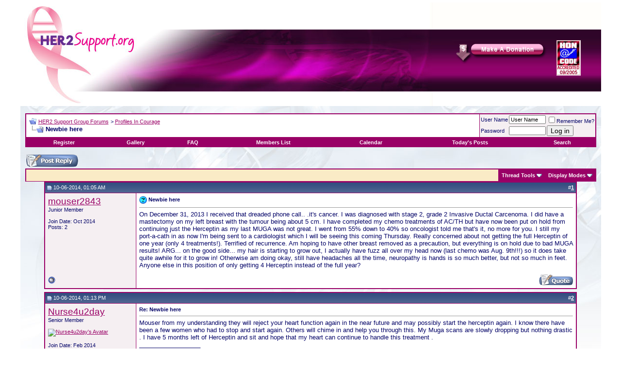

--- FILE ---
content_type: text/html; charset=ISO-8859-1
request_url: https://her2support.org/vbulletin/showthread.php?s=08b371f9dfb1d67d4109e8765435955a&t=61969
body_size: 14213
content:
<!DOCTYPE html PUBLIC "-//W3C//DTD XHTML 1.0 Transitional//EN" "http://www.w3.org/TR/xhtml1/DTD/xhtml1-transitional.dtd">
<html xmlns="http://www.w3.org/1999/xhtml" dir="ltr" lang="en">
<head>
	<meta http-equiv="Content-Type" content="text/html; charset=ISO-8859-1" />
<meta name="generator" content="vBulletin 3.8.7" />

<meta name="keywords" content=" Newbie here, breast cancer, her2, herceptin, breast cancer support" />
<meta name="description" content=" Newbie here Profiles In Courage" />


<!-- CSS Stylesheet -->
<style type="text/css" id="vbulletin_css">
/**
* vBulletin 3.8.7 CSS
* Style: 'HER2 New Custom2'; Style ID: 14
*/
body
{
	background: #FFFFFF;
	color: #000066;
	font: 10pt verdana, geneva, lucida, 'lucida grande', arial, helvetica, sans-serif;
	margin: 5px 10px 10px 10px;
	padding: 0px;
}
a:link, body_alink
{
	color: #990066;
}
a:visited, body_avisited
{
	color: #990066;
}
a:hover, a:active, body_ahover
{
	color: #000066;
	text-decoration: underline;
}
.page
{
	background: #FFFFFF;
	color: #000066;
	background:url(images/misc/pagebg.jpg) fixed repeat-x;
}
td, th, p, li
{
	font: 10pt verdana, geneva, lucida, 'lucida grande', arial, helvetica, sans-serif;
}
.tborder
{
	background: #990066;
	color: #000000;
	border: 1px solid #990066;
}
.tcat
{
	background: #faebc6;
	color: #000066;
	font: bold 10pt verdana, geneva, lucida, 'lucida grande', arial, helvetica, sans-serif;
}
.tcat a:link, .tcat_alink
{
	color: #990066;
	text-decoration: none;
}
.tcat a:visited, .tcat_avisited
{
	color: #990066;
	text-decoration: none;
}
.tcat a:hover, .tcat a:active, .tcat_ahover
{
	color: #000066;
	text-decoration: underline;
}
.thead
{
	background: #5C7099 url(images/gradients/gradient_thead.gif) repeat-x top left;
	color: #FFFFFF;
	font: bold 11px tahoma, verdana, geneva, lucida, 'lucida grande', arial, helvetica, sans-serif;
}
.thead a:link, .thead_alink
{
	color: #FFFFFF;
}
.thead a:visited, .thead_avisited
{
	color: #FFFFFF;
}
.thead a:hover, .thead a:active, .thead_ahover
{
	color: #faebc6;
}
.tfoot
{
	background: #faebc6;
	color: #E0E0F6;
}
.tfoot a:link, .tfoot_alink
{
	color: #990066;
}
.tfoot a:visited, .tfoot_avisited
{
	color: #990066;
}
.tfoot a:hover, .tfoot a:active, .tfoot_ahover
{
	color: #000066;
}
.alt1, .alt1Active
{
	background: #FFFFFF;
	color: #000066;
}
.alt2, .alt2Active
{
	background: #F5eff2;
	color: #000066;
}
.inlinemod
{
	background: #FFFFCC;
	color: #000000;
}
.wysiwyg
{
	background: #F5F5FF;
	color: #000000;
	font: BOLD 12pt verdana, geneva, lucida, 'lucida grande', arial, helvetica, sans-serif;
}
textarea, .bginput
{
	font: 10pt verdana, geneva, lucida, 'lucida grande', arial, helvetica, sans-serif;
}
.bginput option, .bginput optgroup
{
	font-size: 10pt;
	font-family: verdana, geneva, lucida, 'lucida grande', arial, helvetica, sans-serif;
}
.button
{
	font: 14px verdana, geneva, lucida, 'lucida grande', arial, helvetica, sans-serif;
}
select
{
	font: 11px verdana, geneva, lucida, 'lucida grande', arial, helvetica, sans-serif;
}
option, optgroup
{
	font-size: 11px;
	font-family: verdana, geneva, lucida, 'lucida grande', arial, helvetica, sans-serif;
}
.smallfont
{
	color: #000066;
	font: 11px verdana, geneva, lucida, 'lucida grande', arial, helvetica, sans-serif;
}
.time
{
	color: #666686;
}
.navbar
{
	font: 11px verdana, geneva, lucida, 'lucida grande', arial, helvetica, sans-serif;
}
.highlight
{
	color: #AC4E72;
	font-weight: bold;
}
.fjsel
{
	background: #E4D1DC;
	color: #000000;
}
.fjdpth0
{
	background: #F5EFF2;
	color: #000000;
}
.panel
{
	background: #F5EFF2;
	color: #000000;
	padding: 5px;
	border: 1px;
}
.panelsurround
{
	background: #E4D1DC;
	color: #000000;
}
legend
{
	color: #000000;
	font: 11px tahoma, verdana, geneva, lucida, 'lucida grande', arial, helvetica, sans-serif;
}
.vbmenu_control
{
	background: #990066;
	color: #FFFFFF;
	font: bold 11px tahoma, verdana, geneva, lucida, 'lucida grande', arial, helvetica, sans-serif;
	padding: 3px 6px 3px 6px;
	white-space: nowrap;
}
.vbmenu_control a:link, .vbmenu_control_alink
{
	color: #FFFFFF;
	text-decoration: none;
}
.vbmenu_control a:visited, .vbmenu_control_avisited
{
	color: #FFFFFF;
	text-decoration: none;
}
.vbmenu_control a:hover, .vbmenu_control a:active, .vbmenu_control_ahover
{
	color: #faebc6;
	text-decoration: underline;
}
.vbmenu_popup
{
	background: #FFFFFF;
	color: #000000;
	border: 1px solid #990066;
}
.vbmenu_option
{
	background: #faebc6;
	color: #990066;
	font: 11px verdana, geneva, lucida, 'lucida grande', arial, helvetica, sans-serif;
	white-space: nowrap;
	cursor: pointer;
}
.vbmenu_option a:link, .vbmenu_option_alink
{
	color: #22229C;
	text-decoration: none;
}
.vbmenu_option a:visited, .vbmenu_option_avisited
{
	color: #22229C;
	text-decoration: none;
}
.vbmenu_option a:hover, .vbmenu_option a:active, .vbmenu_option_ahover
{
	color: #FFFFFF;
	text-decoration: none;
}
.vbmenu_hilite
{
	background: #990066;
	color: #faebc6;
	font: 11px verdana, geneva, lucida, 'lucida grande', arial, helvetica, sans-serif;
	white-space: nowrap;
	cursor: pointer;
}
.vbmenu_hilite a:link, .vbmenu_hilite_alink
{
	color: #FFFFFF;
	text-decoration: none;
}
.vbmenu_hilite a:visited, .vbmenu_hilite_avisited
{
	color: #FFFFFF;
	text-decoration: none;
}
.vbmenu_hilite a:hover, .vbmenu_hilite a:active, .vbmenu_hilite_ahover
{
	color: #FFFFFF;
	text-decoration: none;
}
/* ***** styling for 'big' usernames on postbit etc. ***** */
.bigusername { font-size: 14pt; }

/* ***** small padding on 'thead' elements ***** */
td.thead, th.thead, div.thead { padding: 4px; }

/* ***** basic styles for multi-page nav elements */
.pagenav a { text-decoration: none; }
.pagenav td { padding: 2px 4px 2px 4px; }

/* ***** de-emphasized text */
.shade, a.shade:link, a.shade:visited { color: #777777; text-decoration: none; }
a.shade:active, a.shade:hover { color: #FF4400; text-decoration: underline; }
.tcat .shade, .thead .shade, .tfoot .shade { color: #DDDDDD; }

/* ***** define margin and font-size for elements inside panels ***** */
.fieldset { margin-bottom: 6px; }
.fieldset, .fieldset td, .fieldset p, .fieldset li { font-size: 11px; }
.headerback {background:url("images/misc/headerback.png") repeat-x;}
.footercolor{color:#ffffff;}
</style>
<link rel="stylesheet" type="text/css" href="clientscript/vbulletin_important.css?v=387" />


<!-- / CSS Stylesheet -->

<script type="text/javascript" src="clientscript/yui/yahoo-dom-event/yahoo-dom-event.js?v=387"></script>
<script type="text/javascript" src="clientscript/yui/connection/connection-min.js?v=387"></script>
<script type="text/javascript">
<!--
var SESSIONURL = "s=a530b5371dd9feb56b8c1470e17d32fc&";
var SECURITYTOKEN = "guest";
var IMGDIR_MISC = "http://her2support.org/vbulletin/images/misc";
var vb_disable_ajax = parseInt("0", 10);
// -->
</script>
<script type="text/javascript" src="clientscript/vbulletin_global.js?v=387"></script>
<script type="text/javascript" src="clientscript/vbulletin_menu.js?v=387"></script>


	<title> Newbie here - HER2 Support Group Forums</title>
	<script type="text/javascript" src="clientscript/vbulletin_post_loader.js?v=387"></script>
	<style type="text/css" id="vbulletin_showthread_css">
	<!--
	
	#links div { white-space: nowrap; }
	#links img { vertical-align: middle; }
	-->
	</style>
</head>
<body onload="">
<!-- logo -->
<a name="top"></a>
<style type="text/css">
<!--
.headerBg {
    background: url(images/header/headerBackground.gif) repeat-x;
}
-->
</style>
<table border="0" width="95%" cellpadding="0" cellspacing="0" align="center">
<tr>
    <td>
         <table width="100%" align="left" cellpadding="0" cellspacing="0" border="0" class="headerback">
              <tr>
                  <td align="left" width="100"><a href="/" target="_blank"><img src="images/misc/logo-new.jpg" border="0"></a></td>
                  <td class="headerback" width="100%">&nbsp;</td>
                  <td align="rignt"><table cellpadding="10" border="0" style="margin-top:15px;">
<tbody>
<tr>
<td valign="top"><a href="/about-us/contact-donate" target="_blank"><img src="images/misc/Donation.png" style="margin-right:-10px;" border="0"/></a>
</td>
<td valign="top" rowspan="2">
<a href="http://www.hon.ch/HONcode/Conduct.html?HONConduct768525">
<img height="73" width="50" alt="HonCode" src="images/misc/HonCode.gif" style="margin-right:30px; border:none;"/>
</a>
</td>
</tr>
<tr>
</tr>
</tbody>
</table>

</td>
              </tr>
         </table>
    </td>
	
	
<!--
  NEW HEADER &amp; NAVBAR
  
  Now that the nav buttons are in the
  navbar template, you can stick whatever
  you like into this space.

  This makes it much easier for novice
  admins to customize their header
  template without affecting important
  navigation elements.
-->
	</td>
</tr>
</table>
<!-- /logo -->

<!-- content table -->
<!-- open content container -->

<div align="center">
	<div class="page" style="width:95%; text-align:left">
		<div style="padding:0px 10px 0px 10px" align="left">





<!-- USC header edit start -->
<table width="100%" cellpadding="0" cellspacing="0" border="0">
<tr>

<td valign="top">
<!-- USC header edit end -->
<br />

<!-- breadcrumb, login, pm info -->
<table class="tborder" cellpadding="6" cellspacing="1" border="0" width="100%" align="center">
<tr>
	<td class="alt1" width="100%">
		
			<table cellpadding="0" cellspacing="0" border="0">
			<tr valign="bottom">
				<td><a href="#" onclick="history.back(1); return false;"><img src="http://her2support.org/vbulletin/images/misc/navbits_start.gif" alt="Go Back" border="0" /></a></td>
				<td>&nbsp;</td>
				<td width="100%"><span class="navbar"><a href="index.php?s=a530b5371dd9feb56b8c1470e17d32fc" accesskey="1">HER2 Support Group Forums</a></span> 
	<span class="navbar">&gt; <a href="forumdisplay.php?s=a530b5371dd9feb56b8c1470e17d32fc&amp;f=30">Profiles In Courage</a></span>

</td>
			</tr>
			<tr>
				<td class="navbar" style="font-size:10pt; padding-top:1px" colspan="3"><a href="/vbulletin/showthread.php?t=61969"><img class="inlineimg" src="http://her2support.org/vbulletin/images/misc/navbits_finallink_ltr.gif" alt="Reload this Page" border="0" /></a> <strong>
	 Newbie here

</strong></td>
			</tr>
			</table>			
		
	</td>	
	
	
		
		<td class="alt2" nowrap="nowrap" style="padding:0px">
			
		<!-- login form -->
		<form action="login.php?do=login" method="post" onsubmit="md5hash(vb_login_password, vb_login_md5password, vb_login_md5password_utf, 0)">
		<script type="text/javascript" src="clientscript/vbulletin_md5.js?v=387"></script>
		<table cellpadding="0" cellspacing="2" border="0">
		<tr>
			<td class="smallfont"><label for="navbar_username">User Name</label></td>
			<td><input type="text" class="bginput" style="font-size: 11px" name="vb_login_username" id="navbar_username" size="10" accesskey="u" tabindex="101" value="User Name" onfocus="if (this.value == 'User Name') this.value = '';" /></td>
			<td class="smallfont" colspan="2" nowrap="nowrap"><label for="cb_cookieuser_navbar"><input type="checkbox" name="cookieuser" value="1" tabindex="103" id="cb_cookieuser_navbar" accesskey="c" />Remember Me?</label></td>
		</tr>
		<tr>
			<td class="smallfont"><label for="navbar_password">Password</label></td>
			<td><input type="password" class="bginput" style="font-size: 11px" name="vb_login_password" id="navbar_password" size="10" tabindex="102" /></td>
			<td><input type="submit" class="button" value="Log in" tabindex="104" title="Enter your username and password in the boxes provided to login, or click the 'register' button to create a profile for yourself." accesskey="s" /></td>
		</tr>
		</table>
		<input type="hidden" name="s" value="a530b5371dd9feb56b8c1470e17d32fc" />
	<input type="hidden" name="securitytoken" value="guest" />
		<input type="hidden" name="do" value="login" />		
		<input type="hidden" name="vb_login_md5password" />
		<input type="hidden" name="vb_login_md5password_utf" />
		</form>
		<!-- / login form -->
			
		</td>
		
		
	
</tr>
</table>
<!-- / breadcrumb, login, pm info -->

<!-- nav buttons bar -->
<table class="tborder" cellpadding="6" cellspacing="0" border="0" width="100%" align="center" style="border-top-width:0px">
<tr align="center">
	
	
		<td class="vbmenu_control"><a href="register.php?s=a530b5371dd9feb56b8c1470e17d32fc" rel="nofollow">Register</a></td>
	
	<td class="vbmenu_control"><a href="http://her2support.org/gallery">Gallery</a></td>
	<td class="vbmenu_control"><a href="faq.php?s=a530b5371dd9feb56b8c1470e17d32fc" accesskey="5">FAQ</a></td>
	<td class="vbmenu_control"><a href="memberlist.php?s=a530b5371dd9feb56b8c1470e17d32fc">Members List</a></td>
	<td class="vbmenu_control"><a href="calendar.php?s=a530b5371dd9feb56b8c1470e17d32fc">Calendar</a></td>


			
		
			
			<td class="vbmenu_control"><a href="search.php?s=a530b5371dd9feb56b8c1470e17d32fc&amp;do=getdaily" accesskey="2">Today's Posts</a></td>
			
			<td id="navbar_search" class="vbmenu_control"><a href="search.php?s=a530b5371dd9feb56b8c1470e17d32fc" accesskey="4" rel="nofollow">Search</a> </td>
		
		
	
	
	
</tr>
</table>
<!-- / nav buttons bar -->

<br />



<!-- NAVBAR POPUP MENUS -->
	
	
	<!-- header quick search form -->
	<div class="vbmenu_popup" id="navbar_search_menu" style="display:none">
		<table cellpadding="4" cellspacing="1" border="0">
		<tr>
			<td class="thead">Search Forums</td>
		</tr>
		<tr>
			<td class="vbmenu_option" title="nohilite">
				<form action="search.php?do=process" method="post">
					<input type="hidden" name="do" value="process" />
					<input type="hidden" name="quicksearch" value="1" />
					<input type="hidden" name="childforums" value="1" />
					<input type="hidden" name="exactname" value="1" />
					<input type="hidden" name="s" value="a530b5371dd9feb56b8c1470e17d32fc" />
	<input type="hidden" name="securitytoken" value="guest" />
					<div><input type="text" class="bginput" name="query" size="25" tabindex="1001" /><input type="submit" class="button" value="Go" tabindex="1004" /></div>
					<div style="margin-top:6px">
						<label for="rb_nb_sp0"><input type="radio" name="showposts" value="0" id="rb_nb_sp0" tabindex="1002" checked="checked" />Show Threads</label>
						&nbsp;
						<label for="rb_nb_sp1"><input type="radio" name="showposts" value="1" id="rb_nb_sp1" tabindex="1003" />Show Posts</label>
					</div>					
				</form>
			</td>
		</tr>
		<tr>
			<td class="vbmenu_option"><a href="search.php?s=a530b5371dd9feb56b8c1470e17d32fc" accesskey="4" rel="nofollow">Advanced Search</a></td>
		</tr>
		<tr>
	<td class="thead">Search Gallery</td>
</tr>
<tr>
	<td class="vbmenu_option" title="nohilite">

<form action="http://her2support.org/gallery/search.php" method="post">
<input name="s" type="hidden" value="a530b5371dd9feb56b8c1470e17d32fc" />
<input name="do" type="hidden" value="searchresults" />
<input name="quicksearch" type="hidden" value="1" />
<input name="catids[]" type="hidden" value="0" />
<input class="bginput" name="string" size="25" type="text" /> <input type="submit" class="button" value="Go"  /></form>
	</td>
</tr>
<tr>
	<td class="vbmenu_option"><a href="http://her2support.org/gallery/search.php?a530b5371dd9feb56b8c1470e17d32fc">Advanced Search</a></td>
</tr>
		</table>
	</div>
	<!-- / header quick search form -->
	

	
<!-- / NAVBAR POPUP MENUS -->

<!-- PAGENAV POPUP -->

	<div class="vbmenu_popup" id="pagenav_menu" style="display:none">
		<table cellpadding="4" cellspacing="1" border="0">
		<tr>
			<td class="thead" nowrap="nowrap">Go to Page...</td>
		</tr>
		<tr>
			<td class="vbmenu_option" title="nohilite">
			<form action="index.php" method="get" onsubmit="return this.gotopage()" id="pagenav_form">
				<input type="text" class="bginput" id="pagenav_itxt" style="font-size:11px" size="4" />
				<input type="button" class="button" id="pagenav_ibtn" value="Go" />
			</form>
			</td>
		</tr>
		</table>
	</div>

<!-- / PAGENAV POPUP -->






<a name="poststop" id="poststop"></a>

<!-- controls above postbits -->
<table cellpadding="0" cellspacing="0" border="0" width="100%" style="margin-bottom:3px">
<tr valign="bottom">
	
		<td class="smallfont"><a href="newreply.php?s=a530b5371dd9feb56b8c1470e17d32fc&amp;do=newreply&amp;noquote=1&amp;p=313567" rel="nofollow"><img src="http://her2support.org/vbulletin/images/buttons/reply.gif" alt="Reply" border="0" /></a></td>
	
	
</tr>
</table>
<!-- / controls above postbits -->

<!-- toolbar -->
<table class="tborder" cellpadding="6" cellspacing="1" border="0" width="100%" align="center" style="border-bottom-width:0px">
<tr>
	<td class="tcat" width="100%">
		<div class="smallfont">
		
		&nbsp;
		</div>
	</td>
	<td class="vbmenu_control" id="threadtools" nowrap="nowrap">
		<a href="/vbulletin/showthread.php?t=61969&amp;nojs=1#goto_threadtools">Thread Tools</a>
		<script type="text/javascript"> vbmenu_register("threadtools"); </script>
	</td>
	
	
	
	<td class="vbmenu_control" id="displaymodes" nowrap="nowrap">
		<a href="/vbulletin/showthread.php?t=61969&amp;nojs=1#goto_displaymodes">Display Modes</a>
		<script type="text/javascript"> vbmenu_register("displaymodes"); </script>
	</td>
	

	

</tr>
</table>
<!-- / toolbar -->



<!-- end content table -->

		</div>
	</div>
</div>

<!-- / close content container -->
<!-- / end content table -->





<div id="posts"><!-- post #313567 -->

	<!-- open content container -->

<div align="center">
	<div class="page" style="width:95%; text-align:left">
		<div style="padding:0px 10px 0px 10px" align="left">

	<div id="edit313567" style="padding:0px 0px 6px 0px">
	<!-- this is not the last post shown on the page -->



<table id="post313567" class="tborder" cellpadding="6" cellspacing="0" border="0" width="100%" align="center">
<tr>
	
		<td class="thead" style="font-weight:normal; border: 1px solid #990066; border-right: 0px" >		
			<!-- status icon and date -->
			<a name="post313567"><img class="inlineimg" src="http://her2support.org/vbulletin/images/statusicon/post_old.gif" alt="Old" border="0" /></a>
			10-06-2014, 01:05 AM
			
			<!-- / status icon and date -->				
		</td>
		<td class="thead" style="font-weight:normal; border: 1px solid #990066; border-left: 0px" align="right">
			&nbsp;
			#<a href="showpost.php?s=a530b5371dd9feb56b8c1470e17d32fc&amp;p=313567&amp;postcount=1" target="new" rel="nofollow" id="postcount313567" name="1"><strong>1</strong></a>
			
		</td>
	
</tr>
<tr valign="top">
	<td class="alt2" width="175" style="border: 1px solid #990066; border-top: 0px; border-bottom: 0px">
			
			<div id="postmenu_313567">
				
				<a class="bigusername" href="member.php?s=a530b5371dd9feb56b8c1470e17d32fc&amp;u=11499">mouser2843</a>
				<script type="text/javascript"> vbmenu_register("postmenu_313567", true); </script>
				
			</div>
			
			<div class="smallfont">Junior Member</div>
			
			
		
			
			
			<div class="smallfont">
				&nbsp;<br />
				<div>Join Date: Oct 2014</div>
				
				
				<div>
					Posts: 2
				</div>
				
				
				
				

<!-- Begin IM Online Status Modification 1.0.6 --> 
	<!-- Copyright 2005-2007 by adb22791 --> 
	<!-- DO NOT DUPLICATE -->	
	<!-- http://www.onlinestatus.org --> 		
	<div>
		 

		 
		
		 
		
		
	
		
	
	</div>
	<!-- End IM Online Status Modification --> 

			</div>					
		
	</td>
	
	<td class="alt1" id="td_post_313567" style="border-right: 1px solid #990066">
	
		
		
			<!-- icon and title -->
			<div class="smallfont">
				<img class="inlineimg" src="http://her2support.org/vbulletin/images/icons/icon5.gif" alt="Question" border="0" />
				<strong>Newbie here</strong>
			</div>
			<hr size="1" style="color:#990066" />
			<!-- / icon and title -->
		
		
		<!-- message -->
		<div id="post_message_313567">On December 31, 2013 I received that dreaded phone call.. .it's cancer. I was diagnosed with stage 2, grade 2 Invasive Ductal Carcenoma.  I did have a mastectomy on my left breast with the tumour being about 5 cm. I have completed my chemo treatments of AC/TH but have now been put on hold from continuing just the Herceptin as my last MUGA was not great. I went from 55% down to 40% so oncologist told me that's it, no more for you. I still my port-a-cath in as now I'm being sent to a cardiologist which I will be seeing this coming Thursday.  Really concerned about not getting the full Herceptin of one year (only 4 treatments!). Terrified of recurrence. Am hoping to have other breast removed as a precaution, but everything is on hold due to bad MUGA results!  ARG... on the good side... my hair is starting to grow out, I actually have fuzz all over my head now (last chemo was Aug. 9th!!!) so it does take quite awhile for it to grow in! Otherwise am doing okay, still have headaches all the time, neuropathy is hands is so much better, but not so much in feet. Anyone else in this position of only getting 4 Herceptin instead of the full year?</div>
		<!-- / message -->
	
		
		
		
		
		
		
		
		
		
	
	</td>
</tr>
<tr>
	<td class="alt2" style="border: 1px solid #990066; border-top: 0px">
		<img class="inlineimg" src="http://her2support.org/vbulletin/images/statusicon/user_offline.gif" alt="mouser2843 is offline" border="0" />


						
		
		
		
		&nbsp;
	</td>
	
	<td class="alt1" align="right" style="border: 1px solid #990066; border-left: 0px; border-top: 0px">
	
		<!-- controls -->
		
		
		
			<a href="newreply.php?s=a530b5371dd9feb56b8c1470e17d32fc&amp;do=newreply&amp;p=313567" rel="nofollow"><img src="http://her2support.org/vbulletin/images/buttons/quote.gif" alt="Reply With Quote" border="0" /></a>
		
		
		
		
		
		
			
		
		
		<!-- / controls -->
	</td>
</tr>
</table>


<!-- post 313567 popup menu -->
<div class="vbmenu_popup" id="postmenu_313567_menu" style="display:none">
	<table cellpadding="4" cellspacing="1" border="0">
	<tr>
		<td class="thead">mouser2843</td>
	</tr>
	
		<tr><td class="vbmenu_option"><a href="member.php?s=a530b5371dd9feb56b8c1470e17d32fc&amp;u=11499">View Public Profile</a></td></tr>
	
	
		<tr><td class="vbmenu_option"><a href="private.php?s=a530b5371dd9feb56b8c1470e17d32fc&amp;do=newpm&amp;u=11499" rel="nofollow">Send a private message to mouser2843</a></td></tr>
	
	
	
	
		<tr><td class="vbmenu_option"><a href="search.php?s=a530b5371dd9feb56b8c1470e17d32fc&amp;do=finduser&amp;u=11499" rel="nofollow">Find More Posts by mouser2843</a></td></tr>
	
	
	
	</table>
</div>
<!-- / post 313567 popup menu -->


	</div>
	
		</div>
	</div>
</div>

<!-- / close content container -->

<!-- / post #313567 --><!-- post #313572 -->

	<!-- open content container -->

<div align="center">
	<div class="page" style="width:95%; text-align:left">
		<div style="padding:0px 10px 0px 10px" align="left">

	<div id="edit313572" style="padding:0px 0px 6px 0px">
	<!-- this is not the last post shown on the page -->



<table id="post313572" class="tborder" cellpadding="6" cellspacing="0" border="0" width="100%" align="center">
<tr>
	
		<td class="thead" style="font-weight:normal; border: 1px solid #990066; border-right: 0px" >		
			<!-- status icon and date -->
			<a name="post313572"><img class="inlineimg" src="http://her2support.org/vbulletin/images/statusicon/post_old.gif" alt="Old" border="0" /></a>
			10-06-2014, 01:13 PM
			
			<!-- / status icon and date -->				
		</td>
		<td class="thead" style="font-weight:normal; border: 1px solid #990066; border-left: 0px" align="right">
			&nbsp;
			#<a href="showpost.php?s=a530b5371dd9feb56b8c1470e17d32fc&amp;p=313572&amp;postcount=2" target="new" rel="nofollow" id="postcount313572" name="2"><strong>2</strong></a>
			
		</td>
	
</tr>
<tr valign="top">
	<td class="alt2" width="175" style="border: 1px solid #990066; border-top: 0px; border-bottom: 0px">
			
			<div id="postmenu_313572">
				
				<a class="bigusername" href="member.php?s=a530b5371dd9feb56b8c1470e17d32fc&amp;u=10985">Nurse4u2day</a>
				<script type="text/javascript"> vbmenu_register("postmenu_313572", true); </script>
				
			</div>
			
			<div class="smallfont">Senior Member</div>
			
			
		
			
				<div class="smallfont">
					&nbsp;<br /><a href="member.php?s=a530b5371dd9feb56b8c1470e17d32fc&amp;u=10985"><img src="customavatars/avatar10985_6.gif" width="200" height="150" alt="Nurse4u2day's Avatar" border="0" /></a>
				</div>
			
			
			<div class="smallfont">
				&nbsp;<br />
				<div>Join Date: Feb 2014</div>
				<div>Location: California</div>
				
				<div>
					Posts: 440
				</div>
				
				
				
				

<!-- Begin IM Online Status Modification 1.0.6 --> 
	<!-- Copyright 2005-2007 by adb22791 --> 
	<!-- DO NOT DUPLICATE -->	
	<!-- http://www.onlinestatus.org --> 		
	<div>
		 

		 
		
		 
		
		
	
		
	
	</div>
	<!-- End IM Online Status Modification --> 

			</div>					
		
	</td>
	
	<td class="alt1" id="td_post_313572" style="border-right: 1px solid #990066">
	
		
		
			<!-- icon and title -->
			<div class="smallfont">
				
				<strong>Re: Newbie here</strong>
			</div>
			<hr size="1" style="color:#990066" />
			<!-- / icon and title -->
		
		
		<!-- message -->
		<div id="post_message_313572">Mouser from my understanding they will reject your heart function again in the near future and may possibly start the herceptin again. I know there have been a few women who had to stop and start again. Others will chime in and help you through this. My Muga scans are slowly dropping but nothing drastic . I have 5 months left of Herceptin and sit and hope that my heart can continue to handle this treatment .</div>
		<!-- / message -->
	
		
		
		
		
		
		<!-- sig -->
			<div>
				__________________<br />
				]11/13 Dx IDC left breast<br />
11/19/2013 Inflammatory Breast Cancer stage 3c  grade 2 Er- Pr- her2+++ <br />
Node involvement suspected based on CT <br />
12/13  port placed <br />
12/13 neoadjuvant DD AC xs 4 rounds started<br />
02/14 taxol/herceptin started every week xs 12 rounds<br />
Herceptin for 1 year<br />
Ki67=23%<br />
BRCA1&amp;2 negative<br />
5/06/14 last round taxol/herceptin. Chemo done!!!<br />
5/07/14 clear CT scan<br />
6/11/14 Bilateral Mastectomy Done<br />
6/15/14 8mm tumor post chemo. Removed by bmx<br />
6/15/14  lymph nodes 0/9 <br />
6/15/14 officially Cancer Free<br />
7/11/14 emergency surgery to left breast . Wound refused to heal and broke open. New TE placed<br />
7/28/14 emergency medical procedure now to right breast( post op 6 weeks mastectomy ) wound opens.<br />
8/25/14 - 10/07/14 Radiation<br />
11/24/14 CT of Brain clear<br />
01/23/15   One year Herceptin Complete <br />
02/04/15 Diep done<br />
5/01/15 1 year Ct scan- mass in thymus<br />
6/23/15 repeat CT mass in thymus still present<br />
6/30/15 biopsy thymus 7/03/15 mass Benign! Diagnoses Thymic hyperplasia rebound ( chemo at fault, no long term health effects) <br />
7/08/15 phase 2 diep<br />
11/23/15 phase 2b  ( reconstructive surgery with lipo)<br />
03/05/18 Vinnie Myer 3 D nipple tattoos complete.<br />
11/19/2018 5 years since Dx of IBC stage 3c remain NED.<br />
11/19/21- 8 years today I officially remain NED and in 12 days I will be having a lymphnode transfer to help decrease some mild lymphedema! Still working, living life and soon to see a day I thought never would happen and thatâ€™s becoming a grandparent June 22nd. <br />
11/19/2023 - 10 years since diagnosis and I remain NED
			</div>
		<!-- / sig -->
		
		
		
		
		
	
	</td>
</tr>
<tr>
	<td class="alt2" style="border: 1px solid #990066; border-top: 0px">
		<img class="inlineimg" src="http://her2support.org/vbulletin/images/statusicon/user_offline.gif" alt="Nurse4u2day is offline" border="0" />


						
		
		
		
		&nbsp;
	</td>
	
	<td class="alt1" align="right" style="border: 1px solid #990066; border-left: 0px; border-top: 0px">
	
		<!-- controls -->
		
		
		
			<a href="newreply.php?s=a530b5371dd9feb56b8c1470e17d32fc&amp;do=newreply&amp;p=313572" rel="nofollow"><img src="http://her2support.org/vbulletin/images/buttons/quote.gif" alt="Reply With Quote" border="0" /></a>
		
		
		
		
		
		
			
		
		
		<!-- / controls -->
	</td>
</tr>
</table>


<!-- post 313572 popup menu -->
<div class="vbmenu_popup" id="postmenu_313572_menu" style="display:none">
	<table cellpadding="4" cellspacing="1" border="0">
	<tr>
		<td class="thead">Nurse4u2day</td>
	</tr>
	
		<tr><td class="vbmenu_option"><a href="member.php?s=a530b5371dd9feb56b8c1470e17d32fc&amp;u=10985">View Public Profile</a></td></tr>
	
	
		<tr><td class="vbmenu_option"><a href="private.php?s=a530b5371dd9feb56b8c1470e17d32fc&amp;do=newpm&amp;u=10985" rel="nofollow">Send a private message to Nurse4u2day</a></td></tr>
	
	
	
	
		<tr><td class="vbmenu_option"><a href="search.php?s=a530b5371dd9feb56b8c1470e17d32fc&amp;do=finduser&amp;u=10985" rel="nofollow">Find More Posts by Nurse4u2day</a></td></tr>
	
	
	
	</table>
</div>
<!-- / post 313572 popup menu -->


	</div>
	
		</div>
	</div>
</div>

<!-- / close content container -->

<!-- / post #313572 --><!-- post #315300 -->

	<!-- open content container -->

<div align="center">
	<div class="page" style="width:95%; text-align:left">
		<div style="padding:0px 10px 0px 10px" align="left">

	<div id="edit315300" style="padding:0px 0px 6px 0px">
	<!-- this is not the last post shown on the page -->



<table id="post315300" class="tborder" cellpadding="6" cellspacing="0" border="0" width="100%" align="center">
<tr>
	
		<td class="thead" style="font-weight:normal; border: 1px solid #990066; border-right: 0px" >		
			<!-- status icon and date -->
			<a name="post315300"><img class="inlineimg" src="http://her2support.org/vbulletin/images/statusicon/post_old.gif" alt="Old" border="0" /></a>
			12-17-2014, 03:57 PM
			
			<!-- / status icon and date -->				
		</td>
		<td class="thead" style="font-weight:normal; border: 1px solid #990066; border-left: 0px" align="right">
			&nbsp;
			#<a href="showpost.php?s=a530b5371dd9feb56b8c1470e17d32fc&amp;p=315300&amp;postcount=3" target="new" rel="nofollow" id="postcount315300" name="3"><strong>3</strong></a>
			
		</td>
	
</tr>
<tr valign="top">
	<td class="alt2" width="175" style="border: 1px solid #990066; border-top: 0px; border-bottom: 0px">
			
			<div id="postmenu_315300">
				
				<a class="bigusername" href="member.php?s=a530b5371dd9feb56b8c1470e17d32fc&amp;u=3845">Dakini52</a>
				<script type="text/javascript"> vbmenu_register("postmenu_315300", true); </script>
				
			</div>
			
			<div class="smallfont">Senior Member</div>
			
			
		
			
			
			<div class="smallfont">
				&nbsp;<br />
				<div>Join Date: Jan 2010</div>
				<div>Location: Edmonds, WA</div>
				
				<div>
					Posts: 202
				</div>
				
				
				
				

<!-- Begin IM Online Status Modification 1.0.6 --> 
	<!-- Copyright 2005-2007 by adb22791 --> 
	<!-- DO NOT DUPLICATE -->	
	<!-- http://www.onlinestatus.org --> 		
	<div>
		 

		 
		
		 
		
		
	
		
	
	</div>
	<!-- End IM Online Status Modification --> 

			</div>					
		
	</td>
	
	<td class="alt1" id="td_post_315300" style="border-right: 1px solid #990066">
	
		
		
			<!-- icon and title -->
			<div class="smallfont">
				
				<strong>Re: Newbie here</strong>
			</div>
			<hr size="1" style="color:#990066" />
			<!-- / icon and title -->
		
		
		<!-- message -->
		<div id="post_message_315300">That is the typical way a low MUGA is handled while on Herceptin.  I would be sure to let them know that you want to finish the treatment and be sure they are on top of redoing the muga.  Many women's heart function will go back up pretty quickly if they take a break from the Herceptin.</div>
		<!-- / message -->
	
		
		
		
		
		
		
		
		
		
	
	</td>
</tr>
<tr>
	<td class="alt2" style="border: 1px solid #990066; border-top: 0px">
		<img class="inlineimg" src="http://her2support.org/vbulletin/images/statusicon/user_offline.gif" alt="Dakini52 is offline" border="0" />


						
		
		
		
		&nbsp;
	</td>
	
	<td class="alt1" align="right" style="border: 1px solid #990066; border-left: 0px; border-top: 0px">
	
		<!-- controls -->
		
		
		
			<a href="newreply.php?s=a530b5371dd9feb56b8c1470e17d32fc&amp;do=newreply&amp;p=315300" rel="nofollow"><img src="http://her2support.org/vbulletin/images/buttons/quote.gif" alt="Reply With Quote" border="0" /></a>
		
		
		
		
		
		
			
		
		
		<!-- / controls -->
	</td>
</tr>
</table>


<!-- post 315300 popup menu -->
<div class="vbmenu_popup" id="postmenu_315300_menu" style="display:none">
	<table cellpadding="4" cellspacing="1" border="0">
	<tr>
		<td class="thead">Dakini52</td>
	</tr>
	
		<tr><td class="vbmenu_option"><a href="member.php?s=a530b5371dd9feb56b8c1470e17d32fc&amp;u=3845">View Public Profile</a></td></tr>
	
	
		<tr><td class="vbmenu_option"><a href="private.php?s=a530b5371dd9feb56b8c1470e17d32fc&amp;do=newpm&amp;u=3845" rel="nofollow">Send a private message to Dakini52</a></td></tr>
	
	
	
	
		<tr><td class="vbmenu_option"><a href="search.php?s=a530b5371dd9feb56b8c1470e17d32fc&amp;do=finduser&amp;u=3845" rel="nofollow">Find More Posts by Dakini52</a></td></tr>
	
	
	
	</table>
</div>
<!-- / post 315300 popup menu -->


	</div>
	
		</div>
	</div>
</div>

<!-- / close content container -->

<!-- / post #315300 --><!-- post #315301 -->

	<!-- open content container -->

<div align="center">
	<div class="page" style="width:95%; text-align:left">
		<div style="padding:0px 10px 0px 10px" align="left">

	<div id="edit315301" style="padding:0px 0px 6px 0px">
	<!-- this is not the last post shown on the page -->



<table id="post315301" class="tborder" cellpadding="6" cellspacing="0" border="0" width="100%" align="center">
<tr>
	
		<td class="thead" style="font-weight:normal; border: 1px solid #990066; border-right: 0px" >		
			<!-- status icon and date -->
			<a name="post315301"><img class="inlineimg" src="http://her2support.org/vbulletin/images/statusicon/post_old.gif" alt="Old" border="0" /></a>
			12-17-2014, 05:57 PM
			
			<!-- / status icon and date -->				
		</td>
		<td class="thead" style="font-weight:normal; border: 1px solid #990066; border-left: 0px" align="right">
			&nbsp;
			#<a href="showpost.php?s=a530b5371dd9feb56b8c1470e17d32fc&amp;p=315301&amp;postcount=4" target="new" rel="nofollow" id="postcount315301" name="4"><strong>4</strong></a>
			
		</td>
	
</tr>
<tr valign="top">
	<td class="alt2" width="175" style="border: 1px solid #990066; border-top: 0px; border-bottom: 0px">
			
			<div id="postmenu_315301">
				
				<a class="bigusername" href="member.php?s=a530b5371dd9feb56b8c1470e17d32fc&amp;u=134">sassy</a>
				<script type="text/javascript"> vbmenu_register("postmenu_315301", true); </script>
				
			</div>
			
			<div class="smallfont">Senior Member</div>
			
			
		
			
				<div class="smallfont">
					&nbsp;<br /><a href="member.php?s=a530b5371dd9feb56b8c1470e17d32fc&amp;u=134"><img src="customavatars/avatar134_83.gif" width="200" height="196" alt="sassy's Avatar" border="0" /></a>
				</div>
			
			
			<div class="smallfont">
				&nbsp;<br />
				<div>Join Date: Sep 2005</div>
				<div>Location: Mountains of Virginia</div>
				
				<div>
					Posts: 2,267
				</div>
				<div>Images: <a href="http://her2support.org/gallery/browseimages.php?do=member&amp;imageuser=134">4</a></div>
				
				
				

<!-- Begin IM Online Status Modification 1.0.6 --> 
	<!-- Copyright 2005-2007 by adb22791 --> 
	<!-- DO NOT DUPLICATE -->	
	<!-- http://www.onlinestatus.org --> 		
	<div>
		 

		 
		
		 
		
		
	
		
	
	</div>
	<!-- End IM Online Status Modification --> 

			</div>					
		
	</td>
	
	<td class="alt1" id="td_post_315301" style="border-right: 1px solid #990066">
	
		
		
			<!-- icon and title -->
			<div class="smallfont">
				
				<strong>Re: Newbie here</strong>
			</div>
			<hr size="1" style="color:#990066" />
			<!-- / icon and title -->
		
		
		<!-- message -->
		<div id="post_message_315301">You may want to look into CoQ10 as a supplement.<br />
<br />
If you do a seach on the site there should be threads that discuss it.<br />
<br />
Best wishes,</div>
		<!-- / message -->
	
		
		
		
		
		
		<!-- sig -->
			<div>
				__________________<br />
				<font face="Arial Black"><font color="purple">Rhonda (Sassy)</font></font><br />
<font face="Arial Narrow"><font color="darkorchid">dx age 45</font></font><br />
<font face="Arial Narrow"><font color="darkorchid">DX 2/15/05 Stage IIb (at surgery)restaged IIIa</font></font><br />
<font face="Arial Narrow"><font color="darkorchid">Left mast .9cm tumor 5 of 14 nodes</font></font><br />
<font face="Arial Narrow"><font color="darkorchid">Triple Positive </font></font><br />
<font face="Arial Narrow"><font color="darkorchid">4 DD A/C</font></font><br />
<font face="Arial Narrow"><font color="darkorchid">12 Taxol/Herceptin</font></font><br />
<font face="Arial Narrow"><font color="darkorchid">33Rads</font></font><br />
<font face="Arial Narrow"><font color="#9932cc">Strange infect mast site one year aft surg, hosp 1 wk</font></font><br />
<font face="Arial Narrow"><font color="darkorchid">Herceptin for total of 18 months</font></font><br />
<font face="Arial Narrow"><font color="#9932cc">Lupron Monthly 4 yrs</font></font><br />
<font face="Arial Narrow"><font color="#9932cc">Neurontin for aches, pains and hot flashes(It works!)</font></font><br />
<font face="Arial Narrow"><font color="#9932cc">Ovaries removed 11/09 stop Lupron and Neurontin</font></font><br />
<font face="Arial Narrow"><font color="darkorchid">Arimidex 6 yrs (tried Femara, no SE improvement)</font></font><br />
<font face="Arial Narrow"><font color="darkorchid">Tried Exemestane-hips got so bad could hardly walk</font></font><br />
<font face="Arial Narrow"><font color="#9932cc">Back to Arimidex for year seven</font></font><br />
<font face="Arial Narrow"><font color="#9932cc">Zometa 2X Annual for 7years, Lasix</font></font><br />
<font face="Arial Narrow"><font color="#9932cc">Stop Arimidex 5/13</font></font><br />
<font face="Arial Narrow"><font color="#9932cc">Stop Zometa 7/13-Bi-lateral Stress Fractures in Femurs from Zometa </font></font><br />
<font face="Arial Narrow"><font color="#9932cc">5/14 Start Tamoxifen</font></font><br />
<font face="Arial Narrow"><font color="#9932cc">3/15 Stem cell transplant to stimulate femur bone growth/healing</font></font><br />
<font face="Arial Narrow"><font color="#9932cc">5/15 Complete fracture of right femur/Titanium rods both femurs</font></font><br />
<font face="Arial Narrow"><font color="#9932cc">9/16 Start Evista stopTamoxifen</font></font><br />
 <font face="Arial Narrow"><font color="#9932cc">3/17 Stop Evista--unwelcome side effects!</font></font><br />
 <font face="Arial Narrow"><font color="#9932cc">NED and no meds.......</font></font><br />
<font face="Arial Black"><font color="magenta"><font size="6"><i><u><font face="Arial Narrow"><font size="7"><font color="#0000ff">14</font></font></font></u><img src="signaturepics/sigpic134_14.gif" alt="" border="0" /></i>YEARS</font> NED!</font></font>
			</div>
		<!-- / sig -->
		
		
		
		
		
	
	</td>
</tr>
<tr>
	<td class="alt2" style="border: 1px solid #990066; border-top: 0px">
		<img class="inlineimg" src="http://her2support.org/vbulletin/images/statusicon/user_offline.gif" alt="sassy is offline" border="0" />


						
		
		
		
		&nbsp;
	</td>
	
	<td class="alt1" align="right" style="border: 1px solid #990066; border-left: 0px; border-top: 0px">
	
		<!-- controls -->
		
		
		
			<a href="newreply.php?s=a530b5371dd9feb56b8c1470e17d32fc&amp;do=newreply&amp;p=315301" rel="nofollow"><img src="http://her2support.org/vbulletin/images/buttons/quote.gif" alt="Reply With Quote" border="0" /></a>
		
		
		
		
		
		
			
		
		
		<!-- / controls -->
	</td>
</tr>
</table>


<!-- post 315301 popup menu -->
<div class="vbmenu_popup" id="postmenu_315301_menu" style="display:none">
	<table cellpadding="4" cellspacing="1" border="0">
	<tr>
		<td class="thead">sassy</td>
	</tr>
	
		<tr><td class="vbmenu_option"><a href="member.php?s=a530b5371dd9feb56b8c1470e17d32fc&amp;u=134">View Public Profile</a></td></tr>
	
	
		<tr><td class="vbmenu_option"><a href="private.php?s=a530b5371dd9feb56b8c1470e17d32fc&amp;do=newpm&amp;u=134" rel="nofollow">Send a private message to sassy</a></td></tr>
	
	
	
	
		<tr><td class="vbmenu_option"><a href="search.php?s=a530b5371dd9feb56b8c1470e17d32fc&amp;do=finduser&amp;u=134" rel="nofollow">Find More Posts by sassy</a></td></tr>
	
	
	<tr><td class="vbmenu_option"><a href="http://her2support.org/gallery/browseimages.php?do=member&amp;imageuser=134">View Gallery Uploads</a></td></tr>
	</table>
</div>
<!-- / post 315301 popup menu -->


	</div>
	
		</div>
	</div>
</div>

<!-- / close content container -->

<!-- / post #315301 --><!-- post #315407 -->

	<!-- open content container -->

<div align="center">
	<div class="page" style="width:95%; text-align:left">
		<div style="padding:0px 10px 0px 10px" align="left">

	<div id="edit315407" style="padding:0px 0px 6px 0px">
	



<table id="post315407" class="tborder" cellpadding="6" cellspacing="0" border="0" width="100%" align="center">
<tr>
	
		<td class="thead" style="font-weight:normal; border: 1px solid #990066; border-right: 0px" >		
			<!-- status icon and date -->
			<a name="post315407"><img class="inlineimg" src="http://her2support.org/vbulletin/images/statusicon/post_old.gif" alt="Old" border="0" /></a>
			12-21-2014, 09:06 PM
			
			<!-- / status icon and date -->				
		</td>
		<td class="thead" style="font-weight:normal; border: 1px solid #990066; border-left: 0px" align="right">
			&nbsp;
			#<a href="showpost.php?s=a530b5371dd9feb56b8c1470e17d32fc&amp;p=315407&amp;postcount=5" target="new" rel="nofollow" id="postcount315407" name="5"><strong>5</strong></a>
			
		</td>
	
</tr>
<tr valign="top">
	<td class="alt2" width="175" style="border: 1px solid #990066; border-top: 0px; border-bottom: 0px">
			
			<div id="postmenu_315407">
				
				<a class="bigusername" href="member.php?s=a530b5371dd9feb56b8c1470e17d32fc&amp;u=3845">Dakini52</a>
				<script type="text/javascript"> vbmenu_register("postmenu_315407", true); </script>
				
			</div>
			
			<div class="smallfont">Senior Member</div>
			
			
		
			
			
			<div class="smallfont">
				&nbsp;<br />
				<div>Join Date: Jan 2010</div>
				<div>Location: Edmonds, WA</div>
				
				<div>
					Posts: 202
				</div>
				
				
				
				

<!-- Begin IM Online Status Modification 1.0.6 --> 
	<!-- Copyright 2005-2007 by adb22791 --> 
	<!-- DO NOT DUPLICATE -->	
	<!-- http://www.onlinestatus.org --> 		
	<div>
		 

		 
		
		 
		
		
	
		
	
	</div>
	<!-- End IM Online Status Modification --> 

			</div>					
		
	</td>
	
	<td class="alt1" id="td_post_315407" style="border-right: 1px solid #990066">
	
		
		
			<!-- icon and title -->
			<div class="smallfont">
				
				<strong>Re: Newbie here</strong>
			</div>
			<hr size="1" style="color:#990066" />
			<!-- / icon and title -->
		
		
		<!-- message -->
		<div id="post_message_315407">Have you talked with your onc about going off it for awhile and monitoring your MUGA?  I know for some people the MUGA will go back up pretty rapidly and they can try more Herceptin.  Worth a try maybe.  I also take CoQ10 twice a day; 100 mg each.  My endocrinologist recommended this.  My onc also advised me to take folic acid every day.  Vitamin D and fish oil are also supplements to consider.<br />
<br />
I have been on Herceptin for 5 years almost and so far my MUGA results have been fine.</div>
		<!-- / message -->
	
		
		
		
		
		
		<!-- sig -->
			<div>
				__________________<br />
				Diagnosed June, 2006 HER2+++,  ER- PR-, Grade 3, Stage IIB. Modified radical mastectomy, radiation, chemo, Herceptin, Tykerb 1 year.  [*]In remission until 2/2010.  Small tumor detected on chest wall during routine scan.  2/2010 surgery to remove tumor, started Herceptin/Tykerb, follow up radiation. [*]12/26/2010 - Off Tykerb due to allergic reaction[*]12/16/2014 - Have continued on Herception for almost 5 years now and remain NED.  Discussion with onc re adding Perjeta to the Herceptin as another way of preventing recurrence.  Still in discussion phase. 12/26/14 Onc applying for approval for Perjeta.<br />
Perjeta approved and I received one infusion.  It had an immediate impact to my lungs and I experienced difficulty breathing so.....I'm going to be sticking with just Herceptin.  Still looking for a good vaccine program to enroll in. <br />
<br />
Debbie K
			</div>
		<!-- / sig -->
		
		
		
		
		
	
	</td>
</tr>
<tr>
	<td class="alt2" style="border: 1px solid #990066; border-top: 0px">
		<img class="inlineimg" src="http://her2support.org/vbulletin/images/statusicon/user_offline.gif" alt="Dakini52 is offline" border="0" />


						
		
		
		
		&nbsp;
	</td>
	
	<td class="alt1" align="right" style="border: 1px solid #990066; border-left: 0px; border-top: 0px">
	
		<!-- controls -->
		
		
		
			<a href="newreply.php?s=a530b5371dd9feb56b8c1470e17d32fc&amp;do=newreply&amp;p=315407" rel="nofollow"><img src="http://her2support.org/vbulletin/images/buttons/quote.gif" alt="Reply With Quote" border="0" /></a>
		
		
		
		
		
		
			
		
		
		<!-- / controls -->
	</td>
</tr>
</table>


<!-- post 315407 popup menu -->
<div class="vbmenu_popup" id="postmenu_315407_menu" style="display:none">
	<table cellpadding="4" cellspacing="1" border="0">
	<tr>
		<td class="thead">Dakini52</td>
	</tr>
	
		<tr><td class="vbmenu_option"><a href="member.php?s=a530b5371dd9feb56b8c1470e17d32fc&amp;u=3845">View Public Profile</a></td></tr>
	
	
		<tr><td class="vbmenu_option"><a href="private.php?s=a530b5371dd9feb56b8c1470e17d32fc&amp;do=newpm&amp;u=3845" rel="nofollow">Send a private message to Dakini52</a></td></tr>
	
	
	
	
		<tr><td class="vbmenu_option"><a href="search.php?s=a530b5371dd9feb56b8c1470e17d32fc&amp;do=finduser&amp;u=3845" rel="nofollow">Find More Posts by Dakini52</a></td></tr>
	
	
	
	</table>
</div>
<!-- / post 315407 popup menu -->


	</div>
	
		</div>
	</div>
</div>

<!-- / close content container -->

<!-- / post #315407 --><div id="lastpost"></div></div>

<!-- start content table -->
<!-- open content container -->

<div align="center">
	<div class="page" style="width:95%; text-align:left">
		<div style="padding:0px 10px 0px 10px" align="left">

<!-- / start content table -->

<!-- controls below postbits -->
<table cellpadding="0" cellspacing="0" border="0" width="100%" style="margin-top:-3px">
<tr valign="top">
	
		<td class="smallfont"><a href="newreply.php?s=a530b5371dd9feb56b8c1470e17d32fc&amp;do=newreply&amp;noquote=1&amp;p=315407" rel="nofollow"><img src="http://her2support.org/vbulletin/images/buttons/reply.gif" alt="Reply" border="0" /></a></td>
	
	
</tr>
</table>
<!-- / controls below postbits -->










<!-- lightbox scripts -->
	<script type="text/javascript" src="clientscript/vbulletin_lightbox.js?v=387"></script>
	<script type="text/javascript">
	<!--
	vBulletin.register_control("vB_Lightbox_Container", "posts", 1);
	//-->
	</script>
<!-- / lightbox scripts -->










<!-- next / previous links -->
	<br />
	<div class="smallfont" align="center">
		<strong>&laquo;</strong>
			<a href="showthread.php?s=a530b5371dd9feb56b8c1470e17d32fc&amp;t=61969&amp;goto=nextoldest" rel="nofollow">Previous Thread</a>
			|
			<a href="showthread.php?s=a530b5371dd9feb56b8c1470e17d32fc&amp;t=61969&amp;goto=nextnewest" rel="nofollow">Next Thread</a>
		<strong>&raquo;</strong>
	</div>
<!-- / next / previous links -->







<!-- popup menu contents -->
<br />

<!-- thread tools menu -->
<div class="vbmenu_popup" id="threadtools_menu" style="display:none">
<form action="postings.php?t=61969&amp;pollid=" method="post" name="threadadminform">
	<table cellpadding="4" cellspacing="1" border="0">
	<tr>
		<td class="thead">Thread Tools<a name="goto_threadtools"></a></td>
	</tr>
	<tr>
		<td class="vbmenu_option"><img class="inlineimg" src="http://her2support.org/vbulletin/images/buttons/printer.gif" alt="Show Printable Version" /> <a href="printthread.php?s=a530b5371dd9feb56b8c1470e17d32fc&amp;t=61969" accesskey="3" rel="nofollow">Show Printable Version</a></td>
	</tr>
	
	<tr>
		<td class="vbmenu_option"><img class="inlineimg" src="http://her2support.org/vbulletin/images/buttons/sendtofriend.gif" alt="Email this Page" /> <a href="sendmessage.php?s=a530b5371dd9feb56b8c1470e17d32fc&amp;do=sendtofriend&amp;t=61969" rel="nofollow">Email this Page</a></td>
	</tr>
	
	
	
	
	</table>
</form>
</div>
<!-- / thread tools menu -->

<!-- **************************************************** -->

<!-- thread display mode menu -->
<div class="vbmenu_popup" id="displaymodes_menu" style="display:none">
	<table cellpadding="4" cellspacing="1" border="0">
	<tr>
		<td class="thead">Display Modes<a name="goto_displaymodes"></a></td>
	</tr>
	<tr>
	
		<td class="vbmenu_option" title="nohilite"><img class="inlineimg" src="http://her2support.org/vbulletin/images/buttons/mode_linear.gif" alt="Linear Mode" /> <strong>Linear Mode</strong></td>
	
	</tr>
	<tr>
	
		<td class="vbmenu_option"><img class="inlineimg" src="http://her2support.org/vbulletin/images/buttons/mode_hybrid.gif" alt="Hybrid Mode" /> <a href="showthread.php?s=a530b5371dd9feb56b8c1470e17d32fc&amp;mode=hybrid&amp;t=61969">Switch to Hybrid Mode</a></td>
	
	</tr>
	<tr>
	
		<td class="vbmenu_option"><img class="inlineimg" src="http://her2support.org/vbulletin/images/buttons/mode_threaded.gif" alt="Threaded Mode" /> <a href="showthread.php?s=a530b5371dd9feb56b8c1470e17d32fc&amp;p=313567&amp;mode=threaded#post313567">Switch to Threaded Mode</a></td>
	
	</tr>
	</table>
</div>
<!-- / thread display mode menu -->

<!-- **************************************************** -->



<!-- **************************************************** -->



<!-- / popup menu contents -->


<!-- forum rules and admin links -->
<table cellpadding="0" cellspacing="0" border="0" width="100%" align="center">
<tr valign="bottom">
	<td width="100%" valign="top">
		<table class="tborder" cellpadding="6" cellspacing="1" border="0" width="210">
<thead>
<tr>
	<td class="thead">
		<a style="float:right" href="#top" onclick="return toggle_collapse('forumrules')"><img id="collapseimg_forumrules" src="http://her2support.org/vbulletin/images/buttons/collapse_thead.gif" alt="" border="0" /></a>
		Posting Rules
	</td>
</tr>
</thead>
<tbody id="collapseobj_forumrules" style="">
<tr>
	<td class="alt1" nowrap="nowrap"><div class="smallfont">
		
		<div>You <strong>may not</strong> post new threads</div>
		<div>You <strong>may not</strong> post replies</div>
		<div>You <strong>may not</strong> post attachments</div>
		<div>You <strong>may not</strong> edit your posts</div>
		<hr />
		
		<div><a href="misc.php?s=a530b5371dd9feb56b8c1470e17d32fc&amp;do=bbcode" target="_blank">BB code</a> is <strong>On</strong></div>
		<div><a href="misc.php?s=a530b5371dd9feb56b8c1470e17d32fc&amp;do=showsmilies" target="_blank">Smilies</a> are <strong>On</strong></div>
		<div><a href="misc.php?s=a530b5371dd9feb56b8c1470e17d32fc&amp;do=bbcode#imgcode" target="_blank">[IMG]</a> code is <strong>On</strong></div>
		<div>HTML code is <strong>Off</strong></div>
		<hr />
		<div><a href="misc.php?s=a530b5371dd9feb56b8c1470e17d32fc&amp;do=showrules" target="_blank">Forum Rules</a></div>
	</div></td>
</tr>
</tbody>
</table>
	</td>
	<td class="smallfont" align="right">
		<table cellpadding="0" cellspacing="0" border="0">
		
		<tr>
			<td>
			<div class="smallfont" style="text-align:left; white-space:nowrap">
	<form action="forumdisplay.php" method="get">
	<input type="hidden" name="s" value="a530b5371dd9feb56b8c1470e17d32fc" />
	<input type="hidden" name="daysprune" value="" />
	<strong>Forum Jump</strong><br />
	<select name="f" onchange="this.form.submit();">
		<optgroup label="Site Areas">
			<option value="cp" >User Control Panel</option>
			<option value="pm" >Private Messages</option>
			<option value="subs" >Subscriptions</option>
			<option value="wol" >Who's Online</option>
			<option value="search" >Search Forums</option>
			<option value="home" >Forums Home</option>
		</optgroup>
		
		<optgroup label="Forums">
		<option value="28" class="fjdpth0" > her2group</option>
<option value="44" class="fjdpth0" > Herceptin / Tykerb</option>
<option value="53" class="fjdpth0" > Caregivers Corner</option>
<option value="55" class="fjdpth0" > Diet and Nutrition</option>
<option value="42" class="fjdpth0" > Inflammatory Breast Cancer</option>
<option value="49" class="fjdpth0" > Keeping Your Mind Off of BC</option>
<option value="30" class="fjsel" selected="selected"> Profiles In Courage</option>
<option value="56" class="fjdpth0" > My Healthcare Team</option>
<option value="29" class="fjdpth0" > Clinical Trials</option>
<option value="31" class="fjdpth0" > Articles of Interest</option>
<option value="39" class="fjdpth0" > Events and Social Calendar</option>
<option value="51" class="fjdpth0" > Breast Cancer Meeting Highlights</option>
<option value="45" class="fjdpth0" > General Cancer News</option>
<option value="46" class="fjdpth0" > Breast Cancer News</option>
<option value="52" class="fjdpth0" > Breast Cancer Newsfeed</option>

		</optgroup>
		
	</select><input type="submit" class="button" value="Go"  />
	</form>
</div>
			</td>
		</tr>
		</table>
	</td>
</tr>
</table>
<!-- /forum rules and admin links -->

<br />



<br />
<div class="smallfont" align="center">All times are GMT -7. The time now is <span class="time">07:43 PM</span>.</div>
<br />

<!-- USC footer edit start -->
</td>

</tr>
</table>
<!-- USC footer edit end -->


		</div>
	</div>
</div>

<!-- / close content container -->
<!-- /content area table -->

<form action="index.php" method="get">
	
<table cellpadding="6" cellspacing="0" border="0" width="95%" class="page" align="center">
<tr>
	
	<td class="tfoot" align="right">
		<div class="smallfont footercolor">
			<strong>
				<a href="mailto:contactus@her2support.org">Contact Us</a> -
				<a href="https://her2support.org">HER2 Support Group</a> -
				
				
				<a href="archive/index.php">Archive</a> -
				<a href="https://www.her2support.org/terms.html">Privacy Statement</a> -
				<a href="#top" onclick="self.scrollTo(0, 0); return false;">Top</a>
			</strong>
		</div>
	</td>
</tr>
</table>

<br />

<div align="center">
	<div class="smallfont footercolor" align="center">
	<!-- Do not remove this copyright notice -->
	Powered by vBulletin&reg; Version 3.8.7<br />Copyright &copy;2000 - 2026, vBulletin Solutions, Inc.
	<!-- Do not remove this copyright notice -->
	</div>
	
	<div class="smallfont footercolor" align="center">
	<!-- Do not remove <img src="https://her2support.org/vbulletin/cron.php?s=a530b5371dd9feb56b8c1470e17d32fc&amp;rand=1767408227" alt="" width="1" height="1" border="0" /> or your scheduled tasks will cease to function -->
	<img src="https://her2support.org/vbulletin/cron.php?s=a530b5371dd9feb56b8c1470e17d32fc&amp;rand=1767408227" alt="" width="1" height="1" border="0" />
	<!-- Do not remove <img src="https://her2support.org/vbulletin/cron.php?s=a530b5371dd9feb56b8c1470e17d32fc&amp;rand=1767408227" alt="" width="1" height="1" border="0" /> or your scheduled tasks will cease to function -->
	
	Copyright HER2 Support Group 2007 - 2021
	</div>
</div>

</form>


<script type="text/javascript">
<!--
	// Main vBulletin Javascript Initialization
	vBulletin_init();

	// Initialize 'Active' Table Cells
	//activecells_init();
//-->
</script>
<!-- Start of StatCounter Code -->
<script type="text/javascript" language="javascript">
var sc_project=198031; 
var sc_invisible=1; 
var sc_partition=0; 
var sc_security=""; 
</script>
<!-- Start of StatCounter Code -->
<a href="http://www.statcounter.com/" target="_blank"><img src="http://c1.statcounter.com/counter.php?sc_project=198031&amp;java=0&amp;security=&amp;invisible=1" alt="free webpage hit counter" border="0"></a> 
<!-- End of StatCounter Code -->
<!--Start of Google Analytics Code-->
<script src="http://www.google-analytics.com/urchin.js" type="text/javascript">
</script>
<script type="text/javascript">
_uacct = "UA-2671801-1";
urchinTracker();
</script>
<!--End of Google Analytics Code-->

<!-- temp -->
<div style="display:none">
	<!-- thread rate -->
	
		
	
	<!-- / thread rate -->
</div>

</body>
</html>